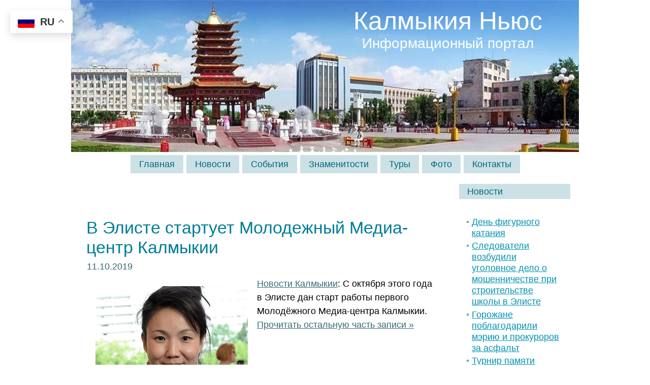

--- FILE ---
content_type: text/html; charset=UTF-8
request_url: http://www.kalmykianews.ru/tag/ilyana-erdneeva/
body_size: 14831
content:
<!DOCTYPE html PUBLIC "-//W3C//DTD XHTML 1.0 Transitional//EN" "http://www.w3.org/TR/xhtml1/DTD/xhtml1-transitional.dtd">
<html xmlns="http://www.w3.org/1999/xhtml" lang="ru-RU">
<head profile="http://gmpg.org/xfn/11">
<meta http-equiv="Content-Type" content="text/html; charset=UTF-8" />
<meta http-equiv="X-UA-Compatible" content="IE=EmulateIE7" />
<title>  Иляна Эрднеева</title>
<meta name="Keywords" CONTENT="Калмыкия Ньюс  &raquo; Иляна Эрднеева, Элиста">
<meta name="Description" CONTENT="Калмыкия Ньюс &raquo; Иляна Эрднеева">
<script type="text/javascript" src="http://www.kalmykianews.ru/wp-content/themes/kalmykianews/script.js"></script>
<link rel="stylesheet" href="http://www.kalmykianews.ru/wp-content/themes/kalmykianews/style.css" type="text/css" media="screen" />
<!--[if IE 6]><link rel="stylesheet" href="http://www.kalmykianews.ru/wp-content/themes/kalmykianews/style.ie6.css" type="text/css" media="screen" /><![endif]-->
<!--[if IE 7]><link rel="stylesheet" href="http://www.kalmykianews.ru/wp-content/themes/kalmykianews/style.ie7.css" type="text/css" media="screen" /><![endif]-->
<link rel="alternate" type="application/rss+xml" title="RSS-лента Калмыкия Ньюс" href="https://www.kalmykianews.ru/feed/" />
<link rel="alternate" type="application/atom+xml" title="Atom-лента Калмыкия Ньюс" href="https://www.kalmykianews.ru/feed/atom/" /> 
<link rel="pingback" href="http://www.kalmykianews.ru/xmlrpc.php" />
<meta name='robots' content='max-image-preview:large' />
<link rel="alternate" type="application/rss+xml" title="Калмыкия Ньюс &raquo; Лента метки Иляна Эрднеева" href="https://www.kalmykianews.ru/tag/ilyana-erdneeva/feed/" />
<style id='wp-img-auto-sizes-contain-inline-css' type='text/css'>
img:is([sizes=auto i],[sizes^="auto," i]){contain-intrinsic-size:3000px 1500px}
/*# sourceURL=wp-img-auto-sizes-contain-inline-css */
</style>
<style id='wp-emoji-styles-inline-css' type='text/css'>

	img.wp-smiley, img.emoji {
		display: inline !important;
		border: none !important;
		box-shadow: none !important;
		height: 1em !important;
		width: 1em !important;
		margin: 0 0.07em !important;
		vertical-align: -0.1em !important;
		background: none !important;
		padding: 0 !important;
	}
/*# sourceURL=wp-emoji-styles-inline-css */
</style>
<style id='wp-block-library-inline-css' type='text/css'>
:root{--wp-block-synced-color:#7a00df;--wp-block-synced-color--rgb:122,0,223;--wp-bound-block-color:var(--wp-block-synced-color);--wp-editor-canvas-background:#ddd;--wp-admin-theme-color:#007cba;--wp-admin-theme-color--rgb:0,124,186;--wp-admin-theme-color-darker-10:#006ba1;--wp-admin-theme-color-darker-10--rgb:0,107,160.5;--wp-admin-theme-color-darker-20:#005a87;--wp-admin-theme-color-darker-20--rgb:0,90,135;--wp-admin-border-width-focus:2px}@media (min-resolution:192dpi){:root{--wp-admin-border-width-focus:1.5px}}.wp-element-button{cursor:pointer}:root .has-very-light-gray-background-color{background-color:#eee}:root .has-very-dark-gray-background-color{background-color:#313131}:root .has-very-light-gray-color{color:#eee}:root .has-very-dark-gray-color{color:#313131}:root .has-vivid-green-cyan-to-vivid-cyan-blue-gradient-background{background:linear-gradient(135deg,#00d084,#0693e3)}:root .has-purple-crush-gradient-background{background:linear-gradient(135deg,#34e2e4,#4721fb 50%,#ab1dfe)}:root .has-hazy-dawn-gradient-background{background:linear-gradient(135deg,#faaca8,#dad0ec)}:root .has-subdued-olive-gradient-background{background:linear-gradient(135deg,#fafae1,#67a671)}:root .has-atomic-cream-gradient-background{background:linear-gradient(135deg,#fdd79a,#004a59)}:root .has-nightshade-gradient-background{background:linear-gradient(135deg,#330968,#31cdcf)}:root .has-midnight-gradient-background{background:linear-gradient(135deg,#020381,#2874fc)}:root{--wp--preset--font-size--normal:16px;--wp--preset--font-size--huge:42px}.has-regular-font-size{font-size:1em}.has-larger-font-size{font-size:2.625em}.has-normal-font-size{font-size:var(--wp--preset--font-size--normal)}.has-huge-font-size{font-size:var(--wp--preset--font-size--huge)}.has-text-align-center{text-align:center}.has-text-align-left{text-align:left}.has-text-align-right{text-align:right}.has-fit-text{white-space:nowrap!important}#end-resizable-editor-section{display:none}.aligncenter{clear:both}.items-justified-left{justify-content:flex-start}.items-justified-center{justify-content:center}.items-justified-right{justify-content:flex-end}.items-justified-space-between{justify-content:space-between}.screen-reader-text{border:0;clip-path:inset(50%);height:1px;margin:-1px;overflow:hidden;padding:0;position:absolute;width:1px;word-wrap:normal!important}.screen-reader-text:focus{background-color:#ddd;clip-path:none;color:#444;display:block;font-size:1em;height:auto;left:5px;line-height:normal;padding:15px 23px 14px;text-decoration:none;top:5px;width:auto;z-index:100000}html :where(.has-border-color){border-style:solid}html :where([style*=border-top-color]){border-top-style:solid}html :where([style*=border-right-color]){border-right-style:solid}html :where([style*=border-bottom-color]){border-bottom-style:solid}html :where([style*=border-left-color]){border-left-style:solid}html :where([style*=border-width]){border-style:solid}html :where([style*=border-top-width]){border-top-style:solid}html :where([style*=border-right-width]){border-right-style:solid}html :where([style*=border-bottom-width]){border-bottom-style:solid}html :where([style*=border-left-width]){border-left-style:solid}html :where(img[class*=wp-image-]){height:auto;max-width:100%}:where(figure){margin:0 0 1em}html :where(.is-position-sticky){--wp-admin--admin-bar--position-offset:var(--wp-admin--admin-bar--height,0px)}@media screen and (max-width:600px){html :where(.is-position-sticky){--wp-admin--admin-bar--position-offset:0px}}

/*# sourceURL=wp-block-library-inline-css */
</style><style id='global-styles-inline-css' type='text/css'>
:root{--wp--preset--aspect-ratio--square: 1;--wp--preset--aspect-ratio--4-3: 4/3;--wp--preset--aspect-ratio--3-4: 3/4;--wp--preset--aspect-ratio--3-2: 3/2;--wp--preset--aspect-ratio--2-3: 2/3;--wp--preset--aspect-ratio--16-9: 16/9;--wp--preset--aspect-ratio--9-16: 9/16;--wp--preset--color--black: #000000;--wp--preset--color--cyan-bluish-gray: #abb8c3;--wp--preset--color--white: #ffffff;--wp--preset--color--pale-pink: #f78da7;--wp--preset--color--vivid-red: #cf2e2e;--wp--preset--color--luminous-vivid-orange: #ff6900;--wp--preset--color--luminous-vivid-amber: #fcb900;--wp--preset--color--light-green-cyan: #7bdcb5;--wp--preset--color--vivid-green-cyan: #00d084;--wp--preset--color--pale-cyan-blue: #8ed1fc;--wp--preset--color--vivid-cyan-blue: #0693e3;--wp--preset--color--vivid-purple: #9b51e0;--wp--preset--gradient--vivid-cyan-blue-to-vivid-purple: linear-gradient(135deg,rgb(6,147,227) 0%,rgb(155,81,224) 100%);--wp--preset--gradient--light-green-cyan-to-vivid-green-cyan: linear-gradient(135deg,rgb(122,220,180) 0%,rgb(0,208,130) 100%);--wp--preset--gradient--luminous-vivid-amber-to-luminous-vivid-orange: linear-gradient(135deg,rgb(252,185,0) 0%,rgb(255,105,0) 100%);--wp--preset--gradient--luminous-vivid-orange-to-vivid-red: linear-gradient(135deg,rgb(255,105,0) 0%,rgb(207,46,46) 100%);--wp--preset--gradient--very-light-gray-to-cyan-bluish-gray: linear-gradient(135deg,rgb(238,238,238) 0%,rgb(169,184,195) 100%);--wp--preset--gradient--cool-to-warm-spectrum: linear-gradient(135deg,rgb(74,234,220) 0%,rgb(151,120,209) 20%,rgb(207,42,186) 40%,rgb(238,44,130) 60%,rgb(251,105,98) 80%,rgb(254,248,76) 100%);--wp--preset--gradient--blush-light-purple: linear-gradient(135deg,rgb(255,206,236) 0%,rgb(152,150,240) 100%);--wp--preset--gradient--blush-bordeaux: linear-gradient(135deg,rgb(254,205,165) 0%,rgb(254,45,45) 50%,rgb(107,0,62) 100%);--wp--preset--gradient--luminous-dusk: linear-gradient(135deg,rgb(255,203,112) 0%,rgb(199,81,192) 50%,rgb(65,88,208) 100%);--wp--preset--gradient--pale-ocean: linear-gradient(135deg,rgb(255,245,203) 0%,rgb(182,227,212) 50%,rgb(51,167,181) 100%);--wp--preset--gradient--electric-grass: linear-gradient(135deg,rgb(202,248,128) 0%,rgb(113,206,126) 100%);--wp--preset--gradient--midnight: linear-gradient(135deg,rgb(2,3,129) 0%,rgb(40,116,252) 100%);--wp--preset--font-size--small: 13px;--wp--preset--font-size--medium: 20px;--wp--preset--font-size--large: 36px;--wp--preset--font-size--x-large: 42px;--wp--preset--spacing--20: 0.44rem;--wp--preset--spacing--30: 0.67rem;--wp--preset--spacing--40: 1rem;--wp--preset--spacing--50: 1.5rem;--wp--preset--spacing--60: 2.25rem;--wp--preset--spacing--70: 3.38rem;--wp--preset--spacing--80: 5.06rem;--wp--preset--shadow--natural: 6px 6px 9px rgba(0, 0, 0, 0.2);--wp--preset--shadow--deep: 12px 12px 50px rgba(0, 0, 0, 0.4);--wp--preset--shadow--sharp: 6px 6px 0px rgba(0, 0, 0, 0.2);--wp--preset--shadow--outlined: 6px 6px 0px -3px rgb(255, 255, 255), 6px 6px rgb(0, 0, 0);--wp--preset--shadow--crisp: 6px 6px 0px rgb(0, 0, 0);}:where(.is-layout-flex){gap: 0.5em;}:where(.is-layout-grid){gap: 0.5em;}body .is-layout-flex{display: flex;}.is-layout-flex{flex-wrap: wrap;align-items: center;}.is-layout-flex > :is(*, div){margin: 0;}body .is-layout-grid{display: grid;}.is-layout-grid > :is(*, div){margin: 0;}:where(.wp-block-columns.is-layout-flex){gap: 2em;}:where(.wp-block-columns.is-layout-grid){gap: 2em;}:where(.wp-block-post-template.is-layout-flex){gap: 1.25em;}:where(.wp-block-post-template.is-layout-grid){gap: 1.25em;}.has-black-color{color: var(--wp--preset--color--black) !important;}.has-cyan-bluish-gray-color{color: var(--wp--preset--color--cyan-bluish-gray) !important;}.has-white-color{color: var(--wp--preset--color--white) !important;}.has-pale-pink-color{color: var(--wp--preset--color--pale-pink) !important;}.has-vivid-red-color{color: var(--wp--preset--color--vivid-red) !important;}.has-luminous-vivid-orange-color{color: var(--wp--preset--color--luminous-vivid-orange) !important;}.has-luminous-vivid-amber-color{color: var(--wp--preset--color--luminous-vivid-amber) !important;}.has-light-green-cyan-color{color: var(--wp--preset--color--light-green-cyan) !important;}.has-vivid-green-cyan-color{color: var(--wp--preset--color--vivid-green-cyan) !important;}.has-pale-cyan-blue-color{color: var(--wp--preset--color--pale-cyan-blue) !important;}.has-vivid-cyan-blue-color{color: var(--wp--preset--color--vivid-cyan-blue) !important;}.has-vivid-purple-color{color: var(--wp--preset--color--vivid-purple) !important;}.has-black-background-color{background-color: var(--wp--preset--color--black) !important;}.has-cyan-bluish-gray-background-color{background-color: var(--wp--preset--color--cyan-bluish-gray) !important;}.has-white-background-color{background-color: var(--wp--preset--color--white) !important;}.has-pale-pink-background-color{background-color: var(--wp--preset--color--pale-pink) !important;}.has-vivid-red-background-color{background-color: var(--wp--preset--color--vivid-red) !important;}.has-luminous-vivid-orange-background-color{background-color: var(--wp--preset--color--luminous-vivid-orange) !important;}.has-luminous-vivid-amber-background-color{background-color: var(--wp--preset--color--luminous-vivid-amber) !important;}.has-light-green-cyan-background-color{background-color: var(--wp--preset--color--light-green-cyan) !important;}.has-vivid-green-cyan-background-color{background-color: var(--wp--preset--color--vivid-green-cyan) !important;}.has-pale-cyan-blue-background-color{background-color: var(--wp--preset--color--pale-cyan-blue) !important;}.has-vivid-cyan-blue-background-color{background-color: var(--wp--preset--color--vivid-cyan-blue) !important;}.has-vivid-purple-background-color{background-color: var(--wp--preset--color--vivid-purple) !important;}.has-black-border-color{border-color: var(--wp--preset--color--black) !important;}.has-cyan-bluish-gray-border-color{border-color: var(--wp--preset--color--cyan-bluish-gray) !important;}.has-white-border-color{border-color: var(--wp--preset--color--white) !important;}.has-pale-pink-border-color{border-color: var(--wp--preset--color--pale-pink) !important;}.has-vivid-red-border-color{border-color: var(--wp--preset--color--vivid-red) !important;}.has-luminous-vivid-orange-border-color{border-color: var(--wp--preset--color--luminous-vivid-orange) !important;}.has-luminous-vivid-amber-border-color{border-color: var(--wp--preset--color--luminous-vivid-amber) !important;}.has-light-green-cyan-border-color{border-color: var(--wp--preset--color--light-green-cyan) !important;}.has-vivid-green-cyan-border-color{border-color: var(--wp--preset--color--vivid-green-cyan) !important;}.has-pale-cyan-blue-border-color{border-color: var(--wp--preset--color--pale-cyan-blue) !important;}.has-vivid-cyan-blue-border-color{border-color: var(--wp--preset--color--vivid-cyan-blue) !important;}.has-vivid-purple-border-color{border-color: var(--wp--preset--color--vivid-purple) !important;}.has-vivid-cyan-blue-to-vivid-purple-gradient-background{background: var(--wp--preset--gradient--vivid-cyan-blue-to-vivid-purple) !important;}.has-light-green-cyan-to-vivid-green-cyan-gradient-background{background: var(--wp--preset--gradient--light-green-cyan-to-vivid-green-cyan) !important;}.has-luminous-vivid-amber-to-luminous-vivid-orange-gradient-background{background: var(--wp--preset--gradient--luminous-vivid-amber-to-luminous-vivid-orange) !important;}.has-luminous-vivid-orange-to-vivid-red-gradient-background{background: var(--wp--preset--gradient--luminous-vivid-orange-to-vivid-red) !important;}.has-very-light-gray-to-cyan-bluish-gray-gradient-background{background: var(--wp--preset--gradient--very-light-gray-to-cyan-bluish-gray) !important;}.has-cool-to-warm-spectrum-gradient-background{background: var(--wp--preset--gradient--cool-to-warm-spectrum) !important;}.has-blush-light-purple-gradient-background{background: var(--wp--preset--gradient--blush-light-purple) !important;}.has-blush-bordeaux-gradient-background{background: var(--wp--preset--gradient--blush-bordeaux) !important;}.has-luminous-dusk-gradient-background{background: var(--wp--preset--gradient--luminous-dusk) !important;}.has-pale-ocean-gradient-background{background: var(--wp--preset--gradient--pale-ocean) !important;}.has-electric-grass-gradient-background{background: var(--wp--preset--gradient--electric-grass) !important;}.has-midnight-gradient-background{background: var(--wp--preset--gradient--midnight) !important;}.has-small-font-size{font-size: var(--wp--preset--font-size--small) !important;}.has-medium-font-size{font-size: var(--wp--preset--font-size--medium) !important;}.has-large-font-size{font-size: var(--wp--preset--font-size--large) !important;}.has-x-large-font-size{font-size: var(--wp--preset--font-size--x-large) !important;}
/*# sourceURL=global-styles-inline-css */
</style>

<style id='classic-theme-styles-inline-css' type='text/css'>
/*! This file is auto-generated */
.wp-block-button__link{color:#fff;background-color:#32373c;border-radius:9999px;box-shadow:none;text-decoration:none;padding:calc(.667em + 2px) calc(1.333em + 2px);font-size:1.125em}.wp-block-file__button{background:#32373c;color:#fff;text-decoration:none}
/*# sourceURL=/wp-includes/css/classic-themes.min.css */
</style>
<link rel='stylesheet' id='taxopress-frontend-css-css' href='http://www.kalmykianews.ru/wp-content/plugins/simple-tags/assets/frontend/css/frontend.css?ver=3.42.0' type='text/css' media='all' />
<style id='rocket-lazyload-inline-css' type='text/css'>
.rll-youtube-player{position:relative;padding-bottom:56.23%;height:0;overflow:hidden;max-width:100%;}.rll-youtube-player:focus-within{outline: 2px solid currentColor;outline-offset: 5px;}.rll-youtube-player iframe{position:absolute;top:0;left:0;width:100%;height:100%;z-index:100;background:0 0}.rll-youtube-player img{bottom:0;display:block;left:0;margin:auto;max-width:100%;width:100%;position:absolute;right:0;top:0;border:none;height:auto;-webkit-transition:.4s all;-moz-transition:.4s all;transition:.4s all}.rll-youtube-player img:hover{-webkit-filter:brightness(75%)}.rll-youtube-player .play{height:100%;width:100%;left:0;top:0;position:absolute;background:url(http://www.kalmykianews.ru/wp-content/plugins/rocket-lazy-load/assets/img/youtube.png) no-repeat center;background-color: transparent !important;cursor:pointer;border:none;}
/*# sourceURL=rocket-lazyload-inline-css */
</style>
<script type="text/javascript" src="http://www.kalmykianews.ru/wp-includes/js/jquery/jquery.min.js?ver=3.7.1" id="jquery-core-js"></script>
<script type="text/javascript" src="http://www.kalmykianews.ru/wp-includes/js/jquery/jquery-migrate.min.js?ver=3.4.1" id="jquery-migrate-js"></script>
<script type="text/javascript" src="http://www.kalmykianews.ru/wp-content/plugins/simple-tags/assets/frontend/js/frontend.js?ver=3.42.0" id="taxopress-frontend-js-js"></script>
<link rel="https://api.w.org/" href="https://www.kalmykianews.ru/wp-json/" /><link rel="alternate" title="JSON" type="application/json" href="https://www.kalmykianews.ru/wp-json/wp/v2/tags/11800" /><link rel="EditURI" type="application/rsd+xml" title="RSD" href="https://www.kalmykianews.ru/xmlrpc.php?rsd" />
<meta name="generator" content="WordPress 6.9" />
<noscript><style id="rocket-lazyload-nojs-css">.rll-youtube-player, [data-lazy-src]{display:none !important;}</style></noscript><meta name="revisit-after" Content="1 days">
</head>
<body>
<div id="art-page-background-simple-gradient">
</div>
<div id="art-main">
<div class="art-Sheet">
    <div class="art-Sheet-cc"></div>
    <div class="art-Sheet-body">
<div class="art-Header">
    <div class="art-Header-jpeg"></div>
<div class="art-Logo">
    <h1 id="name-text" class="art-Logo-name">
        <a href="https://www.kalmykianews.ru/">Калмыкия Ньюс</a></h1>
    <div id="slogan-text" class="art-Logo-text">
        Информационный портал</div>
</div>

</div>
<div class="art-nav">
	<div class="l"></div>
	<div class="r"></div>
	<div class="art-nav-center">
	<ul class="art-menu">
		<li><a href="https://www.kalmykianews.ru"><span class="l"></span><span class="r"></span><span class="t">Главная</span></a></li><li><a href="https://www.kalmykianews.ru/news/news/"><span class="l"></span><span class="r"></span><span class="t">Новости</span></a></li><li class="page_item page-item-314 page_item_has_children"><a href="https://www.kalmykianews.ru/sobytiya/"><span class="l"></span><span class="r"></span><span class="t">События</span></a>
<ul class='children'>
	<li class="page_item page-item-19099"><a href="https://www.kalmykianews.ru/sobytiya/den-rozhdeniya-buddy/">День рождения Будды</a></li>
	<li class="page_item page-item-19100"><a href="https://www.kalmykianews.ru/sobytiya/den-rozhdeniya-dalaj-lamy/">День рождения Далай-ламы</a></li>
	<li class="page_item page-item-19108"><a href="https://www.kalmykianews.ru/sobytiya/festival-tyulpanov/">Фестиваль Тюльпанов</a></li>
	<li class="page_item page-item-19126"><a href="https://www.kalmykianews.ru/sobytiya/festival-pentatonika/">Фестиваль «Пентатоника»</a></li>
	<li class="page_item page-item-19131"><a href="https://www.kalmykianews.ru/sobytiya/prazdnik-zul/">Праздник Зул</a></li>
</ul>
</li>
<li class="page_item page-item-6402"><a href="https://www.kalmykianews.ru/znamenitosti/"><span class="l"></span><span class="r"></span><span class="t">Знаменитости</span></a></li>
<li class="page_item page-item-13043 page_item_has_children"><a href="https://www.kalmykianews.ru/tury/"><span class="l"></span><span class="r"></span><span class="t">Туры</span></a>
<ul class='children'>
	<li class="page_item page-item-13046"><a href="https://www.kalmykianews.ru/tury/tury-v-tailand/">Туры в Таиланд</a></li>
	<li class="page_item page-item-13049"><a href="https://www.kalmykianews.ru/tury/tury-v-egipet/">Туры в Египет</a></li>
	<li class="page_item page-item-18562"><a href="https://www.kalmykianews.ru/tury/tury-v-kalmykiyu/">Туры в Калмыкию</a></li>
	<li class="page_item page-item-20016"><a href="https://www.kalmykianews.ru/tury/tury-v-ispaniyu/">Туры в Испанию</a></li>
</ul>
</li>
<li class="page_item page-item-14359 page_item_has_children"><a href="https://www.kalmykianews.ru/foto/"><span class="l"></span><span class="r"></span><span class="t">Фото</span></a>
<ul class='children'>
	<li class="page_item page-item-18891"><a href="https://www.kalmykianews.ru/foto/sezd-ojrat-kalmyckogo-naroda/">Съезд ойрат-калмыцкого народа</a></li>
	<li class="page_item page-item-29368"><a href="https://www.kalmykianews.ru/foto/foto-mitinga-pod-lozungom-trapeznikov-uhodi/">Фото митинга под лозунгом &#171;Трапезников уходи&#187;</a></li>
</ul>
</li>
<li class="page_item page-item-18558"><a href="https://www.kalmykianews.ru/kontakty/"><span class="l"></span><span class="r"></span><span class="t">Контакты</span></a></li>
	</ul>
	</div>
</div>
<div class="art-contentLayout">
<div class="art-content">



<div class="art-Post">
    <div class="art-Post-body">
<div class="art-Post-inner art-article">

<div class="art-PostContent">






</div>
<div class="cleared"></div>


</div>

		<div class="cleared"></div>
    </div>
</div>



<div class="art-Post">
    <div class="art-Post-body">
<div class="art-Post-inner art-article">
<h2 class="art-PostHeader"><a href="https://www.kalmykianews.ru/2019/v-eliste-startuet-molodezhnyj-media-centr-kalmykii/" rel="bookmark" title="В Элисте стартует Молодежный Медиа-центр Калмыкии">В Элисте стартует Молодежный Медиа-центр Калмыкии</a></h2>
<div class="art-PostHeaderIcons art-metadata-icons">
11.10.2019
</div>
<div class="art-PostContent">

          <p><img fetchpriority="high" decoding="async" title="Элла Манжеева" src="data:image/svg+xml,%3Csvg%20xmlns='http://www.w3.org/2000/svg'%20viewBox='0%200%20300%20225'%3E%3C/svg%3E" alt="Элла Манжеева" width="300" height="225" align="left" hspace="4" vspace="4" data-lazy-src="/images/ella-manzheeva2-300.jpg" /><noscript><img fetchpriority="high" decoding="async" title="Элла Манжеева" src="/images/ella-manzheeva2-300.jpg" alt="Элла Манжеева" width="300" height="225" align="left" hspace="4" vspace="4" /></noscript> <a title="Новости Калмыкии" href="https://www.kalmykianews.ru/">Новости Калмыкии</a>: С октября этого года в Элисте дан старт работы первого Молодёжного Медиа-центра Калмыкии.<br />
 <a href="https://www.kalmykianews.ru/2019/v-eliste-startuet-molodezhnyj-media-centr-kalmykii/#more-29304" class="more-link">Прочитать остальную часть записи &raquo;</a></p>
                  
</div>
<div class="cleared"></div>
<div class="art-PostFooterIcons art-metadata-icons">
<img src="data:image/svg+xml,%3Csvg%20xmlns='http://www.w3.org/2000/svg'%20viewBox='0%200%2018%2018'%3E%3C/svg%3E" width="18" height="18" alt="" data-lazy-src="http://www.kalmykianews.ru/wp-content/themes/kalmykianews/images/PostCategoryIcon.png" /><noscript><img src="http://www.kalmykianews.ru/wp-content/themes/kalmykianews/images/PostCategoryIcon.png" width="18" height="18" alt="" /></noscript>
Рубрика: <a href="https://www.kalmykianews.ru/news/news/" rel="category tag">Новости</a>, <a href="https://www.kalmykianews.ru/news/news/education/" rel="category tag">Образование</a> | <img src="data:image/svg+xml,%3Csvg%20xmlns='http://www.w3.org/2000/svg'%20viewBox='0%200%2018%2018'%3E%3C/svg%3E" width="18" height="18" alt="" data-lazy-src="http://www.kalmykianews.ru/wp-content/themes/kalmykianews/images/PostCommentsIcon.png" /><noscript><img src="http://www.kalmykianews.ru/wp-content/themes/kalmykianews/images/PostCommentsIcon.png" width="18" height="18" alt="" /></noscript>
<a href="https://www.kalmykianews.ru/2019/v-eliste-startuet-molodezhnyj-media-centr-kalmykii/#respond">Нет комментариев &#187;</a>
</div>

</div>

		<div class="cleared"></div>
    </div>
</div>






<div class="art-Post">
    <div class="art-Post-tl"></div>
    <div class="art-Post-tr"></div>
    <div class="art-Post-bl"></div>
    <div class="art-Post-br"></div>
    <div class="art-Post-tc"></div>
    <div class="art-Post-bc"></div>
    <div class="art-Post-cl"></div>
    <div class="art-Post-cr"></div>
    <div class="art-Post-cc"></div>
    <div class="art-Post-body">
<div class="art-Post-inner art-article">

<div class="art-PostContent">

<center>
Республика Калмыкия
</center>


<center>
<a href="https://www.kalmykianews.ru/2015/glava-respubliki-kalmykiya-aleksej-orlov-prinyal-uchastie-v-misterii-cam/"><img title="Мистерия Цам" src="data:image/svg+xml,%3Csvg%20xmlns='http://www.w3.org/2000/svg'%20viewBox='0%200%2040%200'%3E%3C/svg%3E" alt="Мистерия Цам" width="40%" hspace="5" vspace="15" data-lazy-src="/images/misteriya-cam-orlov300.jpg" /><noscript><img title="Мистерия Цам" src="/images/misteriya-cam-orlov300.jpg" alt="Мистерия Цам" width="40%" hspace="5" vspace="15" /></noscript></a> <a href="https://www.kalmykianews.ru/2001/job-and-ufo/"><img title="" src="data:image/svg+xml,%3Csvg%20xmlns='http://www.w3.org/2000/svg'%20viewBox='0%200%2040%200'%3E%3C/svg%3E" alt="" width="40%" hspace="5" vspace="15" data-lazy-src="/images/kirsan-ilyumzhinov-trud300.jpg" /><noscript><img title="" src="/images/kirsan-ilyumzhinov-trud300.jpg" alt="" width="40%" hspace="5" vspace="15" /></noscript></a>
</center>

<center>
<img title="" src="data:image/svg+xml,%3Csvg%20xmlns='http://www.w3.org/2000/svg'%20viewBox='0%200%2040%200'%3E%3C/svg%3E" alt="" width="40%" hspace="5" vspace="15" data-lazy-src="/images/marina-mukabenova-mechta300.jpg" /><noscript><img title="" src="/images/marina-mukabenova-mechta300.jpg" alt="" width="40%" hspace="5" vspace="15" /></noscript> <a href="https://www.kalmykianews.ru/2015/foto-karnavala-v-eliste/"><img title="Карнавал в Элисте" src="data:image/svg+xml,%3Csvg%20xmlns='http://www.w3.org/2000/svg'%20viewBox='0%200%2040%200'%3E%3C/svg%3E" alt="Карнавал в Элисте" width="40%" hspace="5" vspace="15" data-lazy-src="/images/karnaval-v-eliste300.jpg" /><noscript><img title="Карнавал в Элисте" src="/images/karnaval-v-eliste300.jpg" alt="Карнавал в Элисте" width="40%" hspace="5" vspace="15" /></noscript></a>
</center>

<center>
<a href="https://www.kalmykianews.ru/priroda/"><img title="Калмыкия" src="data:image/svg+xml,%3Csvg%20xmlns='http://www.w3.org/2000/svg'%20viewBox='0%200%2040%200'%3E%3C/svg%3E" alt="Калмыкия" width="40%" hspace="5" vspace="15" data-lazy-src="/images/welcome-girls300.jpg" /><noscript><img title="Калмыкия" src="/images/welcome-girls300.jpg" alt="Калмыкия" width="40%" hspace="5" vspace="15" /></noscript></a> <a href="https://www.kalmykiatour.com/tour-elista/"><img title="" src="data:image/svg+xml,%3Csvg%20xmlns='http://www.w3.org/2000/svg'%20viewBox='0%200%2040%200'%3E%3C/svg%3E" alt="" width="40%" hspace="5" vspace="15" data-lazy-src="/images/gid-elista-radost300.jpg" /><noscript><img title="" src="/images/gid-elista-radost300.jpg" alt="" width="40%" hspace="5" vspace="15" /></noscript></a>
</center>

<!--center>
<a href=""><img title="" src="data:image/svg+xml,%3Csvg%20xmlns='http://www.w3.org/2000/svg'%20viewBox='0%200%2040%200'%3E%3C/svg%3E" alt="" width="40%" hspace="5" vspace="15" data-lazy-src="/images/.jpg" /><noscript><img title="" src="/images/.jpg" alt="" width="40%" hspace="5" vspace="15" /></noscript></a> <a href=""><img title="" src="data:image/svg+xml,%3Csvg%20xmlns='http://www.w3.org/2000/svg'%20viewBox='0%200%2040%200'%3E%3C/svg%3E" alt="" width="40%" hspace="5" vspace="15" data-lazy-src="/images/.jpg" /><noscript><img title="" src="/images/.jpg" alt="" width="40%" hspace="5" vspace="15" /></noscript></a> 
</center-->

<center>
<img title="Республика Калмыкия" src="data:image/svg+xml,%3Csvg%20xmlns='http://www.w3.org/2000/svg'%20viewBox='0%200%20640%200'%3E%3C/svg%3E" alt="Республика Калмыкия" width="640" align="center" hspace="4" vspace="4" data-lazy-src="/images/kalmykia-map1.jpg" /><noscript><img title="Республика Калмыкия" src="/images/kalmykia-map1.jpg" alt="Республика Калмыкия" width="640" align="center" hspace="4" vspace="4" /></noscript>
</center>
</div>
<div class="cleared"></div>


</div>

		<div class="cleared"></div>
    </div>
</div>



</div>
<div class="art-sidebar1">      


<div class="art-Block">
    <div class="art-Block-tl"></div>
    <div class="art-Block-tr"></div>
    <div class="art-Block-bl"></div>
    <div class="art-Block-br"></div>
    <div class="art-Block-tc"></div>
    <div class="art-Block-bc"></div>
    <div class="art-Block-cl"></div>
    <div class="art-Block-cr"></div>
    <div class="art-Block-cc"></div>
    <div class="art-Block-body">
<div class="art-BlockHeader">
    <div class="l"></div>
    <div class="r"></div>
    <div class="art-header-tag-icon">
        <div class="t">Новости</div>
    </div>
</div><div class="art-BlockContent">
    <div class="art-BlockContent-body">
<ul>
  	<li><a href='https://www.kalmykianews.ru/2026/den-figurnogo-kataniya/'>День фигурного катания</a></li>
	<li><a href='https://www.kalmykianews.ru/2025/sledovateli-vozbudili-ugolovnoe-delo-o-moshennichestve-pri-stroitelstve-shkoly-v-eliste/'>Следователи возбудили уголовное дело о мошенничестве при строительстве школы в Элисте</a></li>
	<li><a href='https://www.kalmykianews.ru/2025/gorozhane-poblagodarili-meriyu-i-prokurorov-za-asfalt/'>Горожане поблагодарили мэрию и прокуроров за асфальт</a></li>
	<li><a href='https://www.kalmykianews.ru/2025/turnir-pamyati-dayany-nuglaevoj/'>Турнир памяти Даяны Нуглаевой: спорт, который объединяет и помнит</a></li>
	<li><a href='https://www.kalmykianews.ru/2025/surovyj-svoshnik-zastavil-chinovnikov-izvinitsya-za-himataku-na-grazhdanskih/'>Суровый СВОшник заставил чиновников извиниться за химатаку на гражданских</a></li>
	<li><a href='https://www.kalmykianews.ru/2025/vozduh-elisty/'>Повышенное содержание загрязняющих веществ выявили в воздухе Элисты</a></li>
	<li><a href='https://www.kalmykianews.ru/2025/otkrytie-chempionata-rossii-po-ralli-rejdam-velikaya-step/'>Открытие Чемпионата России по ралли-рейдам «Великая степь»</a></li>
	<li><a href='https://www.kalmykianews.ru/2025/kak-polzovatsya-kreditnoj-kartoj-s-keshbekom/'>Как пользоваться кредитной картой с кешбэком, чтобы получать выгоду каждый день</a></li>
	<li><a href='https://www.kalmykianews.ru/2025/seminar-po-yaponskomu-boevomu-iskusstvu/'>Семинар по японскому боевому искусству</a></li>
 
</ul>
		<div class="cleared"></div>
    </div>
</div>

		<div class="cleared"></div>
    </div>
</div>



<div class="art-Block">
    <div class="art-Block-body">
<div class="art-BlockHeader">
    <div class="l"></div>
    <div class="r"></div>
    <div class="art-header-tag-icon">
        <div class="t">Поиск</div>
    </div>
</div><div class="art-BlockContent">
    <div class="art-BlockContent-body">
<form method="get" name="searchform" action="https://www.kalmykianews.ru/">
<input type="text" value="" name="s" style="width: 95%;" />
<span class="art-button-wrapper">
	<span class="l"> </span>
	<span class="r"> </span>
	<input class="art-button" type="submit" name="search" value="Поиск" />
</span>
</form>
		<div class="cleared"></div>
    </div>
</div>

		<div class="cleared"></div>
    </div>
</div>




<div class="art-Block">
    <div class="art-Block-tl"></div>
    <div class="art-Block-tr"></div>
    <div class="art-Block-bl"></div>
    <div class="art-Block-br"></div>
    <div class="art-Block-tc"></div>
    <div class="art-Block-bc"></div>
    <div class="art-Block-cl"></div>
    <div class="art-Block-cr"></div>
    <div class="art-Block-cc"></div>
    <div class="art-Block-body">
<div class="art-BlockHeader">
    <div class="l"></div>
    <div class="r"></div>
    <div class="art-header-tag-icon">
        <div class="t">Калмыкия</div>
    </div>
</div><div class="art-BlockContent">
    <div class="art-BlockContent-body">

<center>
<a href="https://www.kalmykianews.ru/2016/glava-respubliki-kalmykiya-aleksej-orlov-uvolil-vysokopostavlennyh-chinovnikov/"><img src="data:image/svg+xml,%3Csvg%20xmlns='http://www.w3.org/2000/svg'%20viewBox='0%200%2095%200'%3E%3C/svg%3E" width="95%" hspace="1" vspace="5" border="0" alt="Алексей Орлов уволит" title="Алексей Орлов уволит" data-lazy-src="https://www.kalmykianews.ru/images/orlov-uvolit300.jpg"><noscript><img src="https://www.kalmykianews.ru/images/orlov-uvolit300.jpg" width="95%" hspace="1" vspace="5" border="0" alt="Алексей Орлов уволит" title="Алексей Орлов уволит"></noscript></a>

<br><a href="https://vk.com/kalmykianews"><img src="data:image/svg+xml,%3Csvg%20xmlns='http://www.w3.org/2000/svg'%20viewBox='0%200%20114%2031'%3E%3C/svg%3E" alt="Калмыкия ВКонтакте" title="Калмыкия ВКонтакте" width="114" height="31" border="0" align="center" data-lazy-src="/images/vkontakte114.jpg" /><noscript><img src="/images/vkontakte114.jpg" alt="Калмыкия ВКонтакте" title="Калмыкия ВКонтакте" width="114" height="31" border="0" align="center" /></noscript></a> <a href="https://www.twitter.com/kalmykiaeu"><img src="data:image/svg+xml,%3Csvg%20xmlns='http://www.w3.org/2000/svg'%20viewBox='0%200%20114%2031'%3E%3C/svg%3E" alt="Калмыкия Твиттер" title="Калмыкия Твиттер" width="114" height="31" border="0" align="center" data-lazy-src="/images/twitter114.jpg" /><noscript><img src="/images/twitter114.jpg" alt="Калмыкия Твиттер" title="Калмыкия Твиттер" width="114" height="31" border="0" align="center" /></noscript></a>

<br><a href="https://www.kalmykianews.ru/2021/krasivaya-yaponskaya-devushka-sovershila-puteshestvie-v-nezabyvaemuyu-kalmykiyu/"><img src="data:image/svg+xml,%3Csvg%20xmlns='http://www.w3.org/2000/svg'%20viewBox='0%200%2095%200'%3E%3C/svg%3E" alt="" title="" width="95%" hspace="1" vspace="5" border="0" align="center" data-lazy-src="/images/devushka-yaponiya-veer301.jpg"><noscript><img src="/images/devushka-yaponiya-veer301.jpg" alt="" title="" width="95%" hspace="1" vspace="5" border="0" align="center"></noscript></a>

<a href="https://www.kalmykiatour.com/tour-elista/"><img src="data:image/svg+xml,%3Csvg%20xmlns='http://www.w3.org/2000/svg'%20viewBox='0%200%2095%200'%3E%3C/svg%3E" alt="" title="" width="95%" hspace="1" vspace="5" border="0" align="center" data-lazy-src="/images/gid-elista-radost300.jpg"><noscript><img src="/images/gid-elista-radost300.jpg" alt="" title="" width="95%" hspace="1" vspace="5" border="0" align="center"></noscript>

<!--br><a href="https://www.kalmykiatour.com/2018/amerikanskaya-devushka-porazila-v-samoe-serdce-glavu-respubliki-kalmykiya-i-ego-budushhego-preemnika/"><img src="data:image/svg+xml,%3Csvg%20xmlns='http://www.w3.org/2000/svg'%20viewBox='0%200%2095%200'%3E%3C/svg%3E" alt="" title="" width="95%" hspace="1" vspace="5" border="0" align="center" data-lazy-src="/images/america-kalmykia300.jpg"><noscript><img src="/images/america-kalmykia300.jpg" alt="" title="" width="95%" hspace="1" vspace="5" border="0" align="center"></noscript></a-->

<!--br><a href="https://www.kalmykiatour.com/2018/molodaya-krasivaya-moskvichka-priehala-v-kalmykiyu-i-stala-pogonshhicej-verblyudov/"><img src="data:image/svg+xml,%3Csvg%20xmlns='http://www.w3.org/2000/svg'%20viewBox='0%200%2095%200'%3E%3C/svg%3E" alt="Калмыкия" title="Калмыкия" width="95%" hspace="1" vspace="5" border="0" align="center" data-lazy-src="/images/girl-on-the-camel301.jpg"><noscript><img src="/images/girl-on-the-camel301.jpg" alt="Калмыкия" title="Калмыкия" width="95%" hspace="1" vspace="5" border="0" align="center"></noscript></a-->

<br><a href="https://www.kalmykianews.ru/sobytiya/festival-tyulpanov/"><img src="data:image/svg+xml,%3Csvg%20xmlns='http://www.w3.org/2000/svg'%20viewBox='0%200%2095%200'%3E%3C/svg%3E" alt="Фестиваль тюльпанов" title="Фестиваль тюльпанов" width="95%" hspace="1" vspace="5" border="0" align="center" data-lazy-src="/images/festival-tulpanov301.jpg"><noscript><img src="/images/festival-tulpanov301.jpg" alt="Фестиваль тюльпанов" title="Фестиваль тюльпанов" width="95%" hspace="1" vspace="5" border="0" align="center"></noscript></a>

<br><a href="https://www.kalmykianews.ru/2020/hrupkaya-milaya-oficiantka-otkryla-kafe-v-kalmykii-i-stala-skazochno-bogatoj-kogda-lyudi-uznali/"><img src="data:image/svg+xml,%3Csvg%20xmlns='http://www.w3.org/2000/svg'%20viewBox='0%200%2095%200'%3E%3C/svg%3E" alt="" title="" width="95%" hspace="1" vspace="5" border="0" align="center" data-lazy-src="/images/oficiantka-elista300.jpg"><noscript><img src="/images/oficiantka-elista300.jpg" alt="" title="" width="95%" hspace="1" vspace="5" border="0" align="center"></noscript></a>

<br><a href="https://www.kalmykianews.ru/2022/v-rossii-startovala-piar-akciya-festivalya-lotosov-kalmykii/"><img src="data:image/svg+xml,%3Csvg%20xmlns='http://www.w3.org/2000/svg'%20viewBox='0%200%2095%200'%3E%3C/svg%3E" alt="Фестиваль лотосов" title="Фестиваль лотосов" width="95%" hspace="1" vspace="5" border="0" align="center" data-lazy-src="/images/festival-lotosov-v-kalmykii300.jpg"><noscript><img src="/images/festival-lotosov-v-kalmykii300.jpg" alt="Фестиваль лотосов" title="Фестиваль лотосов" width="95%" hspace="1" vspace="5" border="0" align="center"></noscript></a>

<br><a href="https://www.kalmykianews.ru/2017/basan-zaharov-ne-poddatsya-nastroeniyam-chinovnichej-zombi-kultury/"><img src="data:image/svg+xml,%3Csvg%20xmlns='http://www.w3.org/2000/svg'%20viewBox='0%200%2095%200'%3E%3C/svg%3E" width="95%" hspace="1" vspace="5" border="0" alt="Басан Захаров" title="Басан Захаров" data-lazy-src="https://www.kalmykianews.ru/images/basan-zaharov-citata300.jpg"><noscript><img src="https://www.kalmykianews.ru/images/basan-zaharov-citata300.jpg" width="95%" hspace="1" vspace="5" border="0" alt="Басан Захаров" title="Басан Захаров"></noscript></a>

<br><a href="https://www.kalmykianews.ru/2018/mezhdunarodnyj-etnograficheskij-festival-ojrad-tumen-sostoitsya-v-mae/"><img src="data:image/svg+xml,%3Csvg%20xmlns='http://www.w3.org/2000/svg'%20viewBox='0%200%2095%200'%3E%3C/svg%3E" alt="Фестиваль Ойрад тумэн" title="Фестиваль Ойрад тумэн" width="95%" hspace="1" vspace="5" border="0" align="center" data-lazy-src="/images/festival-oirad-tumen300.jpg"><noscript><img src="/images/festival-oirad-tumen300.jpg" alt="Фестиваль Ойрад тумэн" title="Фестиваль Ойрад тумэн" width="95%" hspace="1" vspace="5" border="0" align="center"></noscript></a>

<!--br><a href="https://www.kalmykiatour.com/2017/kak-besplatno-pokushat-v-restorane-v-eliste/"><img src="data:image/svg+xml,%3Csvg%20xmlns='http://www.w3.org/2000/svg'%20viewBox='0%200%2095%200'%3E%3C/svg%3E" width="95%" hspace="1" vspace="5" border="0" alt="Как бесплатно покушать в ресторане в Элисте" title="Как бесплатно покушать в ресторане в Элисте" data-lazy-src="/images/besplatno-v-restorane302.jpg"><noscript><img src="/images/besplatno-v-restorane302.jpg" width="95%" hspace="1" vspace="5" border="0" alt="Как бесплатно покушать в ресторане в Элисте" title="Как бесплатно покушать в ресторане в Элисте"></noscript></a-->

<br><a href="https://www.kalmykianews.ru/2017/ministr-ekonomiki-i-torgovli-respubliki-zoya-sandzhieva-neobhodimo-aktivizirovat-rabotu/"><img src="data:image/svg+xml,%3Csvg%20xmlns='http://www.w3.org/2000/svg'%20viewBox='0%200%2095%200'%3E%3C/svg%3E" width="95%" hspace="1" vspace="5" border="0" alt="Необходимо активизировать работу!" title="Необходимо активизировать работу!" data-lazy-src="https://www.kalmykianews.ru/images/zoya-sandzhieva-rabota300.jpg"><noscript><img src="https://www.kalmykianews.ru/images/zoya-sandzhieva-rabota300.jpg" width="95%" hspace="1" vspace="5" border="0" alt="Необходимо активизировать работу!" title="Необходимо активизировать работу!"></noscript></a>

<!--br><a href="https://www.kalmykiatour.com/prazdniki/"><img src="data:image/svg+xml,%3Csvg%20xmlns='http://www.w3.org/2000/svg'%20viewBox='0%200%2095%200'%3E%3C/svg%3E" width="95%" hspace="1" vspace="5" border="0" alt="Праздники Калмыкии" title="Праздники Калмыкии" data-lazy-src="https://www.kalmykianews.ru/images/events260.jpg"><noscript><img src="https://www.kalmykianews.ru/images/events260.jpg" width="95%" hspace="1" vspace="5" border="0" alt="Праздники Калмыкии" title="Праздники Калмыкии"></noscript></a-->

<br><a href="https://www.kalmykianews.ru/tag/rabota-v-kalmykii/"><img title="Работа в Калмыкии" src="data:image/svg+xml,%3Csvg%20xmlns='http://www.w3.org/2000/svg'%20viewBox='0%200%2095%200'%3E%3C/svg%3E" alt="Работа в Калмыкии" width="95%" hspace="1" vspace="5" align="center" data-lazy-src="https://www.kalmykianews.ru/images/rabota240.gif" /><noscript><img title="Работа в Калмыкии" src="https://www.kalmykianews.ru/images/rabota240.gif" alt="Работа в Калмыкии" width="95%" hspace="1" vspace="5" align="center" /></noscript></a>

</center>

		<div class="cleared"></div>
    </div>
</div>

		<div class="cleared"></div>
    </div>
</div>


<div class="art-Block">
    <div class="art-Block-tl"></div>
    <div class="art-Block-tr"></div>
    <div class="art-Block-bl"></div>
    <div class="art-Block-br"></div>
    <div class="art-Block-tc"></div>
    <div class="art-Block-bc"></div>
    <div class="art-Block-cl"></div>
    <div class="art-Block-cr"></div>
    <div class="art-Block-cc"></div>
    <div class="art-Block-body">
<div class="art-BlockHeader">
    <div class="l"></div>
    <div class="r"></div>
    <div class="art-header-tag-icon">
        <div class="t">Новости Калмыкии</div>
    </div>
</div><div class="art-BlockContent">
    <div class="art-BlockContent-body">
<ul>
  	<li class="cat-item cat-item-393"><a href="https://www.kalmykianews.ru/news/afisha/">Афиша</a>
<ul class='children'>
	<li class="cat-item cat-item-557"><a href="https://www.kalmykianews.ru/news/afisha/concerts/">Концерты</a>
</li>
	<li class="cat-item cat-item-392"><a href="https://www.kalmykianews.ru/news/afisha/announcements/">Объявления</a>
</li>
</ul>
</li>
	<li class="cat-item cat-item-8"><a href="https://www.kalmykianews.ru/news/video/">Видео</a>
</li>
	<li class="cat-item cat-item-9102"><a href="https://www.kalmykianews.ru/news/dobrye-dela/">Добрые дела</a>
</li>
	<li class="cat-item cat-item-5"><a href="https://www.kalmykianews.ru/news/celebrity/">Знаменитости</a>
<ul class='children'>
	<li class="cat-item cat-item-108"><a href="https://www.kalmykianews.ru/news/celebrity/intervyu/">Интервью</a>
</li>
	<li class="cat-item cat-item-295"><a href="https://www.kalmykianews.ru/news/celebrity/kalmykia-heroes/">Калмыки-герои</a>
</li>
	<li class="cat-item cat-item-115"><a href="https://www.kalmykianews.ru/news/celebrity/response/">Отзывы</a>
</li>
	<li class="cat-item cat-item-252"><a href="https://www.kalmykianews.ru/news/celebrity/parable/">Притчи</a>
</li>
	<li class="cat-item cat-item-139"><a href="https://www.kalmykianews.ru/news/celebrity/elite/">Элита</a>
</li>
</ul>
</li>
	<li class="cat-item cat-item-9905"><a href="https://www.kalmykianews.ru/news/itogi-nedeli/">Итоги недели</a>
</li>
	<li class="cat-item cat-item-148"><a href="https://www.kalmykianews.ru/news/culture/">Культура</a>
<ul class='children'>
	<li class="cat-item cat-item-598"><a href="https://www.kalmykianews.ru/news/culture/history/">История</a>
</li>
	<li class="cat-item cat-item-253"><a href="https://www.kalmykianews.ru/news/culture/songs/">Калмыцкие песни</a>
</li>
	<li class="cat-item cat-item-599"><a href="https://www.kalmykianews.ru/news/culture/story/">Повести и рассказы</a>
</li>
	<li class="cat-item cat-item-405"><a href="https://www.kalmykianews.ru/news/culture/poslovicy/">Пословицы и поговорки</a>
</li>
</ul>
</li>
	<li class="cat-item cat-item-1"><a href="https://www.kalmykianews.ru/news/news/">Новости</a>
<ul class='children'>
	<li class="cat-item cat-item-111"><a href="https://www.kalmykianews.ru/news/news/vybory/">Выборы</a>
</li>
	<li class="cat-item cat-item-219"><a href="https://www.kalmykianews.ru/news/news/life/">Жизнь</a>
	<ul class='children'>
	<li class="cat-item cat-item-2425"><a href="https://www.kalmykianews.ru/news/news/life/yandex/">Яндекс</a>
</li>
	</ul>
</li>
	<li class="cat-item cat-item-146"><a href="https://www.kalmykianews.ru/news/news/law/">Законы и указы</a>
</li>
	<li class="cat-item cat-item-194"><a href="https://www.kalmykianews.ru/news/news/crime/">Криминал</a>
</li>
	<li class="cat-item cat-item-149"><a href="https://www.kalmykianews.ru/news/news/medicine/">Медицина</a>
</li>
	<li class="cat-item cat-item-140"><a href="https://www.kalmykianews.ru/news/news/awards/">Награды</a>
</li>
	<li class="cat-item cat-item-215"><a href="https://www.kalmykianews.ru/news/news/science/">Наука</a>
</li>
	<li class="cat-item cat-item-391"><a href="https://www.kalmykianews.ru/news/news/education/">Образование</a>
</li>
	<li class="cat-item cat-item-114"><a href="https://www.kalmykianews.ru/news/news/plans/">Планы</a>
</li>
	<li class="cat-item cat-item-4"><a href="https://www.kalmykianews.ru/news/news/politic/">Политика</a>
</li>
</ul>
</li>
	<li class="cat-item cat-item-239"><a href="https://www.kalmykianews.ru/news/religion/">Религия</a>
<ul class='children'>
	<li class="cat-item cat-item-7"><a href="https://www.kalmykianews.ru/news/religion/buddhism/">Буддизм</a>
</li>
	<li class="cat-item cat-item-241"><a href="https://www.kalmykianews.ru/news/religion/islam/">Ислам</a>
</li>
	<li class="cat-item cat-item-240"><a href="https://www.kalmykianews.ru/news/religion/christianity/">Христианство</a>
</li>
</ul>
</li>
	<li class="cat-item cat-item-6"><a href="https://www.kalmykianews.ru/news/sport/">Спорт</a>
<ul class='children'>
	<li class="cat-item cat-item-2415"><a href="https://www.kalmykianews.ru/news/sport/autosport/">Автоспорт</a>
</li>
	<li class="cat-item cat-item-472"><a href="https://www.kalmykianews.ru/news/sport/basketball/">Баскетбол</a>
</li>
	<li class="cat-item cat-item-297"><a href="https://www.kalmykianews.ru/news/sport/fight/">Боевые искусства</a>
</li>
	<li class="cat-item cat-item-473"><a href="https://www.kalmykianews.ru/news/sport/boxing/">Бокс</a>
</li>
	<li class="cat-item cat-item-541"><a href="https://www.kalmykianews.ru/news/sport/struggle/">Борьба</a>
</li>
	<li class="cat-item cat-item-13048"><a href="https://www.kalmykianews.ru/news/sport/volejbol/">Волейбол</a>
</li>
	<li class="cat-item cat-item-3073"><a href="https://www.kalmykianews.ru/news/sport/gandball/">Гандбол</a>
</li>
	<li class="cat-item cat-item-3158"><a href="https://www.kalmykianews.ru/news/sport/gymnastika/">Гимнастика</a>
</li>
	<li class="cat-item cat-item-771"><a href="https://www.kalmykianews.ru/news/sport/horse-sport/">Конный спорт</a>
</li>
	<li class="cat-item cat-item-12962"><a href="https://www.kalmykianews.ru/news/sport/plavanie/">Плавание</a>
</li>
	<li class="cat-item cat-item-118"><a href="https://www.kalmykianews.ru/news/sport/football/">Футбол</a>
</li>
	<li class="cat-item cat-item-7046"><a href="https://www.kalmykianews.ru/news/sport/hokkej/">Хоккей</a>
</li>
	<li class="cat-item cat-item-122"><a href="https://www.kalmykianews.ru/news/sport/chess/">Шахматы</a>
</li>
</ul>
</li>
	<li class="cat-item cat-item-121"><a href="https://www.kalmykianews.ru/news/tourism/">Туризм</a>
</li>
	<li class="cat-item cat-item-24"><a href="https://www.kalmykianews.ru/news/foto/">Фото</a>
</li>
	<li class="cat-item cat-item-3"><a href="https://www.kalmykianews.ru/news/economic/">Экономика</a>
<ul class='children'>
	<li class="cat-item cat-item-117"><a href="https://www.kalmykianews.ru/news/economic/investments/">Инвестиции</a>
</li>
	<li class="cat-item cat-item-116"><a href="https://www.kalmykianews.ru/news/economic/stroitelstvo/">Строительство</a>
</li>
	<li class="cat-item cat-item-6780"><a href="https://www.kalmykianews.ru/news/economic/tehnologii/">Технологии</a>
</li>
	<li class="cat-item cat-item-131"><a href="https://www.kalmykianews.ru/news/economic/energetics/">Энергетика</a>
</li>
</ul>
</li>
</ul>
		<div class="cleared"></div>
    </div>
</div>

		<div class="cleared"></div>
    </div>
</div>




<div class="art-Block">
    <div class="art-Block-body">
<div class="art-BlockHeader">
    <div class="l"></div>
    <div class="r"></div>
    <div class="art-header-tag-icon">
        <div class="t">Архивы</div>
    </div>
</div><div class="art-BlockContent">
    <div class="art-BlockContent-body">
           
      <ul>
      	<li><a href='https://www.kalmykianews.ru/2026/'>2026</a></li>
	<li><a href='https://www.kalmykianews.ru/2025/'>2025</a></li>
	<li><a href='https://www.kalmykianews.ru/2024/'>2024</a></li>
	<li><a href='https://www.kalmykianews.ru/2023/'>2023</a></li>
	<li><a href='https://www.kalmykianews.ru/2022/'>2022</a></li>
	<li><a href='https://www.kalmykianews.ru/2021/'>2021</a></li>
	<li><a href='https://www.kalmykianews.ru/2020/'>2020</a></li>
	<li><a href='https://www.kalmykianews.ru/2019/'>2019</a></li>
	<li><a href='https://www.kalmykianews.ru/2018/'>2018</a></li>
	<li><a href='https://www.kalmykianews.ru/2017/'>2017</a></li>
	<li><a href='https://www.kalmykianews.ru/2016/'>2016</a></li>
	<li><a href='https://www.kalmykianews.ru/2015/'>2015</a></li>
	<li><a href='https://www.kalmykianews.ru/2014/'>2014</a></li>
	<li><a href='https://www.kalmykianews.ru/2013/'>2013</a></li>
	<li><a href='https://www.kalmykianews.ru/2012/'>2012</a></li>
	<li><a href='https://www.kalmykianews.ru/2011/'>2011</a></li>
	<li><a href='https://www.kalmykianews.ru/2010/'>2010</a></li>
	<li><a href='https://www.kalmykianews.ru/2009/'>2009</a></li>
	<li><a href='https://www.kalmykianews.ru/2008/'>2008</a></li>
	<li><a href='https://www.kalmykianews.ru/2007/'>2007</a></li>
	<li><a href='https://www.kalmykianews.ru/2006/'>2006</a></li>
	<li><a href='https://www.kalmykianews.ru/2005/'>2005</a></li>
	<li><a href='https://www.kalmykianews.ru/2004/'>2004</a></li>
	<li><a href='https://www.kalmykianews.ru/2003/'>2003</a></li>
	<li><a href='https://www.kalmykianews.ru/2002/'>2002</a></li>
	<li><a href='https://www.kalmykianews.ru/2001/'>2001</a></li>
	<li><a href='https://www.kalmykianews.ru/2000/'>2000</a></li>
	<li><a href='https://www.kalmykianews.ru/1999/'>1999</a></li>
	<li><a href='https://www.kalmykianews.ru/1998/'>1998</a></li>
	<li><a href='https://www.kalmykianews.ru/1997/'>1997</a></li>
	<li><a href='https://www.kalmykianews.ru/1996/'>1996</a></li>
	<li><a href='https://www.kalmykianews.ru/1995/'>1995</a></li>
	<li><a href='https://www.kalmykianews.ru/1993/'>1993</a></li>
	<li><a href='https://www.kalmykianews.ru/1991/'>1991</a></li>
	<li><a href='https://www.kalmykianews.ru/1986/'>1986</a></li>
	<li><a href='https://www.kalmykianews.ru/1962/'>1962</a></li>
      </ul>
    
		<div class="cleared"></div>
    </div>
</div>

		<div class="cleared"></div>
    </div>
</div>

</div>
</div>
<div class="cleared"></div>

<div class="art-Footer">
    <div class="art-Footer-inner">
                <div class="art-Footer-text">
<p>
<!--?php 
 global $default_footer_content;
 $footer_content = get_option('art_footer_content');
 if ($footer_content === false) $footer_content = $default_footer_content;
 echo $footer_content;
?-->

<a title="Новости" href="https://www.kalmykianews.ru/news/news/">Новости</a> | <a title="Афиша" href="https://www.kalmykianews.ru/news/afisha/">Афиша</a> | <a title="Экономика" href="https://www.kalmykianews.ru/news/economic/">Экономика</a> | <a title="Интервью" href="https://www.kalmykianews.ru/news/celebrity/intervyu/">Интервью</a> | <a title="Медицина" href="https://www.kalmykianews.ru/news/news/medicine/">Медицина</a> | <a title="Туризм" href="https://www.kalmykianews.ru/news/tourism/">Туризм</a> | <a title="Спорт" href="https://www.kalmykianews.ru/news/sport/">Спорт</a>
<br>
При цитировании информации активная гиперссылка на www.KalmykiaNews.ru обязательна.
<br>Copyright &copy; 2011-2026 <a href="https://www.kalmykianews.ru/">Калмыкия Ньюс</a> Республика Калмыкия. All Rights Reserved.

<br><br>
<center>

<!--LiveInternet counter--><script type="text/javascript">
document.write("<a href='//www.liveinternet.ru/click' "+
"target=_blank><img src='//counter.yadro.ru/hit?t45.10;r"+
escape(document.referrer)+((typeof(screen)=="undefined")?"":
";s"+screen.width+"*"+screen.height+"*"+(screen.colorDepth?
screen.colorDepth:screen.pixelDepth))+";u"+escape(document.URL)+
";h"+escape(document.title.substring(0,150))+";"+Math.random()+
"' alt='' title='LiveInternet' "+
"border='0' width='31' height='31'><\/a>")
</script><!--/LiveInternet-->

  

<!-- Yandex.Metrika counter -->
<script type="text/javascript" >
   (function(m,e,t,r,i,k,a){m[i]=m[i]||function(){(m[i].a=m[i].a||[]).push(arguments)};
   m[i].l=1*new Date();k=e.createElement(t),a=e.getElementsByTagName(t)[0],k.async=1,k.src=r,a.parentNode.insertBefore(k,a)})
   (window, document, "script", "https://mc.yandex.ru/metrika/tag.js", "ym");

   ym(20621890, "init", {
        clickmap:true,
        trackLinks:true,
        accurateTrackBounce:true,
        webvisor:true
   });
</script>
<noscript><div><img src="https://mc.yandex.ru/watch/20621890" style="position:absolute; left:-9999px;" alt="" /></div></noscript>
<!-- /Yandex.Metrika counter -->

<!-- begin of Top100 code -->
<script id="top100Counter" type="text/javascript" src="http://counter.rambler.ru/top100.jcn?2412652"></script>
<noscript>
<a href="http://top100.rambler.ru/navi/2412652/">
<img src="http://counter.rambler.ru/top100.cnt?2412652" alt="Rambler's Top100" border="0" />
</a>
</noscript>
<!-- end of Top100 code -->

<a href="http://vk.com/kalmykianews"><img src="data:image/svg+xml,%3Csvg%20xmlns='http://www.w3.org/2000/svg'%20viewBox='0%200%20114%2031'%3E%3C/svg%3E" alt="Калмыкия" title="Калмыкия" width="114" height="31" border="0" data-lazy-src="/images/vkontakte114.jpg" /><noscript><img src="/images/vkontakte114.jpg" alt="Калмыкия" title="Калмыкия" width="114" height="31" border="0" /></noscript></a> 

<a href="http://www.twitter.com/kalmykiaeu"><img src="data:image/svg+xml,%3Csvg%20xmlns='http://www.w3.org/2000/svg'%20viewBox='0%200%2061%2031'%3E%3C/svg%3E" alt="Калмыкия" title="Калмыкия" width="61" height="31" border="0" data-lazy-src="/images/twitter61.jpg" /><noscript><img src="/images/twitter61.jpg" alt="Калмыкия" title="Калмыкия" width="61" height="31" border="0" /></noscript></a> 

<a href="https://www.kalmykianews.ru/foto/"><img src="data:image/svg+xml,%3Csvg%20xmlns='http://www.w3.org/2000/svg'%20viewBox='0%200%20284%2031'%3E%3C/svg%3E" alt="Фото Калмыкии" title="Фото Калмыкии" width="284" height="31" border="0" data-lazy-src="/images/foto31.jpg" /><noscript><img src="/images/foto31.jpg" alt="Фото Калмыкии" title="Фото Калмыкии" width="284" height="31" border="0" /></noscript></a>
</center>

</p>
</div>
    </div>
    <div class="art-Footer-background">
    </div>
</div>

		<div class="cleared"></div>
    </div>
</div>
<div class="cleared"></div>
<p class="art-page-footer"></p>
</div>

<!-- 39 запросов. 0,290 секунд. -->
<div><script type="speculationrules">
{"prefetch":[{"source":"document","where":{"and":[{"href_matches":"/*"},{"not":{"href_matches":["/wp-*.php","/wp-admin/*","/wp-content/uploads/*","/wp-content/*","/wp-content/plugins/*","/wp-content/themes/kalmykianews/*","/*\\?(.+)"]}},{"not":{"selector_matches":"a[rel~=\"nofollow\"]"}},{"not":{"selector_matches":".no-prefetch, .no-prefetch a"}}]},"eagerness":"conservative"}]}
</script>
<div class="gtranslate_wrapper" id="gt-wrapper-75137558"></div><script type="text/javascript" id="flying-pages-js-before">
/* <![CDATA[ */
window.FPConfig= {
	delay: 1,
	ignoreKeywords: ["\/wp-admin","\/wp-login.php","\/cart","\/checkout","add-to-cart","logout","#","?",".png",".jpeg",".jpg",".gif",".svg",".webp"],
	maxRPS: 2,
    hoverDelay: 500
};
//# sourceURL=flying-pages-js-before
/* ]]> */
</script>
<script type="text/javascript" src="http://www.kalmykianews.ru/wp-content/plugins/flying-pages/flying-pages.min.js?ver=2.4.7" id="flying-pages-js" defer></script>
<script type="text/javascript" id="gt_widget_script_75137558-js-before">
/* <![CDATA[ */
window.gtranslateSettings = /* document.write */ window.gtranslateSettings || {};window.gtranslateSettings['75137558'] = {"default_language":"ru","languages":["en","fr","de","ko","ru"],"url_structure":"none","native_language_names":1,"detect_browser_language":1,"flag_style":"2d","wrapper_selector":"#gt-wrapper-75137558","alt_flags":[],"float_switcher_open_direction":"top","switcher_horizontal_position":"left","switcher_vertical_position":"top","flags_location":"\/wp-content\/plugins\/gtranslate\/flags\/"};
//# sourceURL=gt_widget_script_75137558-js-before
/* ]]> */
</script><script src="http://www.kalmykianews.ru/wp-content/plugins/gtranslate/js/float.js?ver=6.9" data-no-optimize="1" data-no-minify="1" data-gt-orig-url="/tag/ilyana-erdneeva/" data-gt-orig-domain="www.kalmykianews.ru" data-gt-widget-id="75137558" defer></script><script id="wp-emoji-settings" type="application/json">
{"baseUrl":"https://s.w.org/images/core/emoji/17.0.2/72x72/","ext":".png","svgUrl":"https://s.w.org/images/core/emoji/17.0.2/svg/","svgExt":".svg","source":{"concatemoji":"http://www.kalmykianews.ru/wp-includes/js/wp-emoji-release.min.js?ver=6.9"}}
</script>
<script type="module">
/* <![CDATA[ */
/*! This file is auto-generated */
const a=JSON.parse(document.getElementById("wp-emoji-settings").textContent),o=(window._wpemojiSettings=a,"wpEmojiSettingsSupports"),s=["flag","emoji"];function i(e){try{var t={supportTests:e,timestamp:(new Date).valueOf()};sessionStorage.setItem(o,JSON.stringify(t))}catch(e){}}function c(e,t,n){e.clearRect(0,0,e.canvas.width,e.canvas.height),e.fillText(t,0,0);t=new Uint32Array(e.getImageData(0,0,e.canvas.width,e.canvas.height).data);e.clearRect(0,0,e.canvas.width,e.canvas.height),e.fillText(n,0,0);const a=new Uint32Array(e.getImageData(0,0,e.canvas.width,e.canvas.height).data);return t.every((e,t)=>e===a[t])}function p(e,t){e.clearRect(0,0,e.canvas.width,e.canvas.height),e.fillText(t,0,0);var n=e.getImageData(16,16,1,1);for(let e=0;e<n.data.length;e++)if(0!==n.data[e])return!1;return!0}function u(e,t,n,a){switch(t){case"flag":return n(e,"\ud83c\udff3\ufe0f\u200d\u26a7\ufe0f","\ud83c\udff3\ufe0f\u200b\u26a7\ufe0f")?!1:!n(e,"\ud83c\udde8\ud83c\uddf6","\ud83c\udde8\u200b\ud83c\uddf6")&&!n(e,"\ud83c\udff4\udb40\udc67\udb40\udc62\udb40\udc65\udb40\udc6e\udb40\udc67\udb40\udc7f","\ud83c\udff4\u200b\udb40\udc67\u200b\udb40\udc62\u200b\udb40\udc65\u200b\udb40\udc6e\u200b\udb40\udc67\u200b\udb40\udc7f");case"emoji":return!a(e,"\ud83e\u1fac8")}return!1}function f(e,t,n,a){let r;const o=(r="undefined"!=typeof WorkerGlobalScope&&self instanceof WorkerGlobalScope?new OffscreenCanvas(300,150):document.createElement("canvas")).getContext("2d",{willReadFrequently:!0}),s=(o.textBaseline="top",o.font="600 32px Arial",{});return e.forEach(e=>{s[e]=t(o,e,n,a)}),s}function r(e){var t=document.createElement("script");t.src=e,t.defer=!0,document.head.appendChild(t)}a.supports={everything:!0,everythingExceptFlag:!0},new Promise(t=>{let n=function(){try{var e=JSON.parse(sessionStorage.getItem(o));if("object"==typeof e&&"number"==typeof e.timestamp&&(new Date).valueOf()<e.timestamp+604800&&"object"==typeof e.supportTests)return e.supportTests}catch(e){}return null}();if(!n){if("undefined"!=typeof Worker&&"undefined"!=typeof OffscreenCanvas&&"undefined"!=typeof URL&&URL.createObjectURL&&"undefined"!=typeof Blob)try{var e="postMessage("+f.toString()+"("+[JSON.stringify(s),u.toString(),c.toString(),p.toString()].join(",")+"));",a=new Blob([e],{type:"text/javascript"});const r=new Worker(URL.createObjectURL(a),{name:"wpTestEmojiSupports"});return void(r.onmessage=e=>{i(n=e.data),r.terminate(),t(n)})}catch(e){}i(n=f(s,u,c,p))}t(n)}).then(e=>{for(const n in e)a.supports[n]=e[n],a.supports.everything=a.supports.everything&&a.supports[n],"flag"!==n&&(a.supports.everythingExceptFlag=a.supports.everythingExceptFlag&&a.supports[n]);var t;a.supports.everythingExceptFlag=a.supports.everythingExceptFlag&&!a.supports.flag,a.supports.everything||((t=a.source||{}).concatemoji?r(t.concatemoji):t.wpemoji&&t.twemoji&&(r(t.twemoji),r(t.wpemoji)))});
//# sourceURL=http://www.kalmykianews.ru/wp-includes/js/wp-emoji-loader.min.js
/* ]]> */
</script>
<script>window.lazyLoadOptions = [{
                elements_selector: "img[data-lazy-src],.rocket-lazyload,iframe[data-lazy-src]",
                data_src: "lazy-src",
                data_srcset: "lazy-srcset",
                data_sizes: "lazy-sizes",
                class_loading: "lazyloading",
                class_loaded: "lazyloaded",
                threshold: 300,
                callback_loaded: function(element) {
                    if ( element.tagName === "IFRAME" && element.dataset.rocketLazyload == "fitvidscompatible" ) {
                        if (element.classList.contains("lazyloaded") ) {
                            if (typeof window.jQuery != "undefined") {
                                if (jQuery.fn.fitVids) {
                                    jQuery(element).parent().fitVids();
                                }
                            }
                        }
                    }
                }},{
				elements_selector: ".rocket-lazyload",
				data_src: "lazy-src",
				data_srcset: "lazy-srcset",
				data_sizes: "lazy-sizes",
				class_loading: "lazyloading",
				class_loaded: "lazyloaded",
				threshold: 300,
			}];
        window.addEventListener('LazyLoad::Initialized', function (e) {
            var lazyLoadInstance = e.detail.instance;

            if (window.MutationObserver) {
                var observer = new MutationObserver(function(mutations) {
                    var image_count = 0;
                    var iframe_count = 0;
                    var rocketlazy_count = 0;

                    mutations.forEach(function(mutation) {
                        for (var i = 0; i < mutation.addedNodes.length; i++) {
                            if (typeof mutation.addedNodes[i].getElementsByTagName !== 'function') {
                                continue;
                            }

                            if (typeof mutation.addedNodes[i].getElementsByClassName !== 'function') {
                                continue;
                            }

                            images = mutation.addedNodes[i].getElementsByTagName('img');
                            is_image = mutation.addedNodes[i].tagName == "IMG";
                            iframes = mutation.addedNodes[i].getElementsByTagName('iframe');
                            is_iframe = mutation.addedNodes[i].tagName == "IFRAME";
                            rocket_lazy = mutation.addedNodes[i].getElementsByClassName('rocket-lazyload');

                            image_count += images.length;
			                iframe_count += iframes.length;
			                rocketlazy_count += rocket_lazy.length;

                            if(is_image){
                                image_count += 1;
                            }

                            if(is_iframe){
                                iframe_count += 1;
                            }
                        }
                    } );

                    if(image_count > 0 || iframe_count > 0 || rocketlazy_count > 0){
                        lazyLoadInstance.update();
                    }
                } );

                var b      = document.getElementsByTagName("body")[0];
                var config = { childList: true, subtree: true };

                observer.observe(b, config);
            }
        }, false);</script><script data-no-minify="1" async src="http://www.kalmykianews.ru/wp-content/plugins/rocket-lazy-load/assets/js/16.1/lazyload.min.js"></script><script>function lazyLoadThumb(e,alt,l){var t='<img loading="lazy" src="https://i.ytimg.com/vi/ID/hqdefault.jpg" alt="" width="480" height="360">',a='<button class="play" aria-label="play Youtube video"></button>';if(l){t=t.replace('data-lazy-','');t=t.replace('loading="lazy"','');t=t.replace(/<noscript>.*?<\/noscript>/g,'');}t=t.replace('alt=""','alt="'+alt+'"');return t.replace("ID",e)+a}function lazyLoadYoutubeIframe(){var e=document.createElement("iframe"),t="ID?autoplay=1";t+=0===this.parentNode.dataset.query.length?"":"&"+this.parentNode.dataset.query;e.setAttribute("src",t.replace("ID",this.parentNode.dataset.src)),e.setAttribute("frameborder","0"),e.setAttribute("allowfullscreen","1"),e.setAttribute("allow","accelerometer; autoplay; encrypted-media; gyroscope; picture-in-picture"),this.parentNode.parentNode.replaceChild(e,this.parentNode)}document.addEventListener("DOMContentLoaded",function(){var exclusions=[];var e,t,p,u,l,a=document.getElementsByClassName("rll-youtube-player");for(t=0;t<a.length;t++)(e=document.createElement("div")),(u='https://i.ytimg.com/vi/ID/hqdefault.jpg'),(u=u.replace('ID',a[t].dataset.id)),(l=exclusions.some(exclusion=>u.includes(exclusion))),e.setAttribute("data-id",a[t].dataset.id),e.setAttribute("data-query",a[t].dataset.query),e.setAttribute("data-src",a[t].dataset.src),(e.innerHTML=lazyLoadThumb(a[t].dataset.id,a[t].dataset.alt,l)),a[t].appendChild(e),(p=e.querySelector(".play")),(p.onclick=lazyLoadYoutubeIframe)});</script></div>
</body>
</html>
